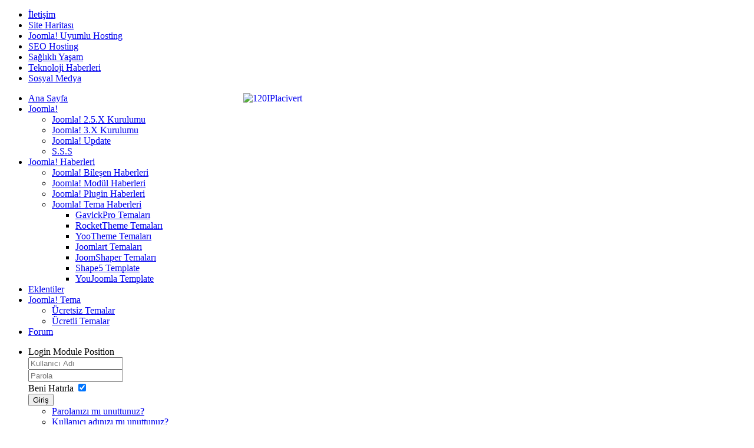

--- FILE ---
content_type: text/html; charset=utf-8
request_url: https://joomlatr.gen.tr/eklentiler/tag/joomla%20e%20ticaret%20eklentisi.html
body_size: 8560
content:
<!DOCTYPE HTML>
<html xmlns:fb="http://www.facebook.com/2008/fbml" lang="tr-tr" dir="ltr">

<head>
<meta charset="utf-8" />
<meta http-equiv="X-UA-Compatible" content="IE=edge,chrome=1">
<meta name="viewport" content="width=device-width, initial-scale=1">
  <base href="https://joomlatr.gen.tr/eklentiler/tag/joomla e ticaret eklentisi.html" />
  <meta name="keywords" content="joomla destek, joomla modül, joomla bileşen ve joomla tema, joomla, joomla türkiye, joomla web tasarım, joomla hosting" />
  <meta name="description" content="Joomla-TR joomla destek, joomla modül, joomla bileşen ve joomla tema platformu" />
  <meta name="generator" content="Joomla! - Open Source Content Management" />
  <title>joomla e ticaret eklentisi - Joomla, Joomla Türkiye, Joomla Destek</title>
  <link href="https://joomlatr.gen.tr/component/search/?Itemid=241&amp;task=tag&amp;app_id=1&amp;tag=joomla%20e%20ticaret%20eklentisi&amp;format=opensearch" rel="search" title="Ara Joomla, Joomla Türkiye, Joomla Destek" type="application/opensearchdescription+xml" />
  <link rel="stylesheet" href="/media/zoo/applications/product/templates/default/assets/css/zoo.css?ver=20140918" type="text/css" />
  <link rel="stylesheet" href="/media/zoo/elements/rating/assets/css/rating.css?ver=20140918" type="text/css" />
  <link rel="stylesheet" href="/cache/widgetkit/widgetkit-f2f26735.css" type="text/css" />
  <link rel="stylesheet" href="/modules/mod_zooitem/tmpl/list/style.css?ver=20140918" type="text/css" />
  <link rel="stylesheet" href="/modules/mod_zoocomment/tmpl/list/style.css?ver=20140918" type="text/css" />
  <link rel="stylesheet" href="/modules/mod_zootag/tmpl/cloud/style.css?ver=20140918" type="text/css" />
  <script src="/media/zoo/libraries/jquery/jquery.js?ver=20140918" type="text/javascript"></script>
  <script src="/media/zoo/assets/js/responsive.js?ver=20140918" type="text/javascript"></script>
  <script src="/components/com_zoo/assets/js/default.js?ver=20140918" type="text/javascript"></script>
  <script src="/media/zoo/elements/rating/assets/js/rating.js?ver=20140918" type="text/javascript"></script>
  <script src="/cache/widgetkit/widgetkit-e3eca6a6.js" type="text/javascript"></script>
  <script src="/media/system/js/mootools-core.js" type="text/javascript"></script>
  <script src="/media/system/js/core.js" type="text/javascript"></script>
  <script type="text/javascript">
function keepAlive() {	var myAjax = new Request({method: "get", url: "index.php"}).send();} window.addEvent("domready", function(){ keepAlive.periodical(840000); });
  </script>

<link rel="apple-touch-icon-precomposed" href="/templates/yoo_sync/apple_touch_icon.png" />
<link rel="stylesheet" href="/templates/yoo_sync/css/base.css" />
<link rel="stylesheet" href="/templates/yoo_sync/css/layout.css" />
<link rel="stylesheet" href="/templates/yoo_sync/css/menus.css" />
<style>.wrapper { max-width: 1080px; }
#sidebar-a { width: 25%; }
#maininner { width: 75%; }
#menu .dropdown { width: 250px; }
#menu .columns2 { width: 500px; }
#menu .columns3 { width: 750px; }
#menu .columns4 { width: 1000px; }</style>
<link rel="stylesheet" href="/templates/yoo_sync/css/modules.css" />
<link rel="stylesheet" href="/templates/yoo_sync/css/tools.css" />
<link rel="stylesheet" href="/templates/yoo_sync/css/system.css" />
<link rel="stylesheet" href="/templates/yoo_sync/css/extensions.css" />
<link rel="stylesheet" href="/templates/yoo_sync/styles/purple/css/custom.css" />
<link rel="stylesheet" href="/templates/yoo_sync/css/background/dark_squares.css" />
<link rel="stylesheet" href="/templates/yoo_sync/css/font1/metrophobic.css" />
<link rel="stylesheet" href="/templates/yoo_sync/css/font2/oswald.css" />
<link rel="stylesheet" href="/templates/yoo_sync/css/font3/metrophobic.css" />
<link rel="stylesheet" href="/templates/yoo_sync/styles/purple/css/style.css" />
<link rel="stylesheet" href="/templates/yoo_sync/css/responsive.css" />
<link rel="stylesheet" href="/templates/yoo_sync/css/print.css" />
<link rel="stylesheet" href="/templates/yoo_sync/fonts/metrophobic.css" />
<link rel="stylesheet" href="/templates/yoo_sync/fonts/oswald.css" />
<script src="/templates/yoo_sync/warp/js/warp.js"></script>
<script src="/templates/yoo_sync/warp/js/responsive.js"></script>
<script src="/templates/yoo_sync/warp/js/accordionmenu.js"></script>
<script src="/templates/yoo_sync/warp/js/dropdownmenu.js"></script>
<script src="/templates/yoo_sync/js/template.js"></script>
</head>

<body id="page" class="page sidebar-a-right sidebars-1  noblog " data-config='{"twitter":1,"plusone":1,"facebook":1}'>

	<div id="page-bg">

				
		<div class="wrapper grid-block">

			<header id="header" class="grid-block">

					
				<a id="logo" href="https://joomlatr.gen.tr">
	<div class="custom-logo size-auto"></div></a>
				
								<div id="toolbar" class="bfc-o">

											
										<div class="float-right">

						<div class="module   deepest">

			<ul class="menu menu-line">
<li class="level1 item265"><a href="/iletisim.html" class="level1"><span>İletişim</span></a></li><li class="level1 item268"><a href="/site-haritasi.html" class="level1"><span>Site Haritası</span></a></li><li class="level1 item266"><a href="/joomla-uyumlu-hosting.html" class="level1"><span>Joomla! Uyumlu Hosting</span></a></li><li class="level1 item369"><a href="http://akwebhostingi.com/hosting/seo-reseller-hosting.html" target="_blank" class="level1"><span>SEO Hosting</span></a></li><li class="level1 item387"><a href="https://www.ve-saglikliyasam.com/saglikli-yasam.html" class="level1"><span>Sağlıklı Yaşam</span></a></li><li class="level1 item388"><a href="https://www.teknobilhaber.com/bilisim.html" class="level1"><span>Teknoloji Haberleri</span></a></li><li class="level1 item409"><a href="https://www.teknobilhaber.com/sosyal-medya.html" target="_blank" class="level1"><span>Sosyal Medya</span></a></li></ul>		
</div>
<div class="module   deepest">

			
	<p><a href="https://panel.akwebhostingi.com/link.php?id=9" target="_blank" rel="nofollow noopener noreferrer"><img src="/images/120IPlacivert.gif" alt="120IPlacivert" width="675" height="90" style="float: right;" /></a></p>		
</div>
						
					</div>
										
				</div>
				
							
								<div id="menubar" class="grid-block">
					
										<nav id="menu"><ul class="menu menu-dropdown">
<li class="level1 item101"><a href="/" class="level1"><span>Ana Sayfa</span></a></li><li class="level1 item261 parent"><a href="/joomla-tr.html" class="level1 parent"><span>Joomla!</span></a><div class="dropdown columns1"><div class="dropdown-bg"><div><div class="width100 column"><ul class="level2"><li class="level2 item262"><a href="/joomla-tr/joomla-2-5-x-kurulumu.html" class="level2"><span><span class="icon" style="background-image: url('https://joomlatr.gen.tr/images/yootheme/menu/icon_joomla.png');"> </span>Joomla! 2.5.X Kurulumu</span></a></li><li class="level2 item408"><a href="/joomla-tr/joomla-3-x-kurulumu.html" class="level2"><span><span class="icon" style="background-image: url('https://joomlatr.gen.tr/images/yootheme/menu/icon_joomla.png');"> </span>Joomla! 3.X Kurulumu</span></a></li><li class="level2 item263"><a href="/joomla-tr/joomla-update.html" class="level2"><span><span class="icon" style="background-image: url('https://joomlatr.gen.tr/images/yootheme/menu/icon_joomla.png');"> </span>Joomla! Update</span></a></li><li class="level2 item264"><a href="/joomla-tr/s-s-s.html" class="level2"><span><span class="icon" style="background-image: url('https://joomlatr.gen.tr/images/yootheme/menu/icon_joomla.png');"> </span>S.S.S</span></a></li></ul></div></div></div></div></li><li class="level1 item239 parent"><a href="/joomla-haberleri.html" class="level1 parent"><span>Joomla! Haberleri</span></a><div class="dropdown columns1"><div class="dropdown-bg"><div><div class="width100 column"><ul class="level2"><li class="level2 item309"><a href="/joomla-haberleri/joomla-bilesen-haberleri.html" class="level2"><span><span class="icon" style="background-image: url('https://joomlatr.gen.tr/images/yootheme/menu/icon_joomla.png');"> </span>Joomla! Bileşen Haberleri</span></a></li><li class="level2 item310"><a href="/joomla-haberleri/joomla-modul-haberleri.html" class="level2"><span><span class="icon" style="background-image: url('https://joomlatr.gen.tr/images/yootheme/menu/icon_joomla.png');"> </span>Joomla! Modül Haberleri</span></a></li><li class="level2 item311"><a href="/joomla-haberleri/joomla-plugin-haberleri.html" class="level2"><span><span class="icon" style="background-image: url('https://joomlatr.gen.tr/images/yootheme/menu/icon_joomla.png');"> </span>Joomla! Plugin Haberleri</span></a></li><li class="level2 item321 parent"><a href="/joomla-haberleri/joomla-tema-haberleri.html" class="level2 parent"><span><span class="icon" style="background-image: url('https://joomlatr.gen.tr/images/yootheme/menu/icon_joomla.png');"> </span>Joomla! Tema Haberleri</span></a><ul class="level3"><li class="level3 item351"><a href="/joomla-haberleri/joomla-tema-haberleri/gavickpro-temalari.html" class="level3"><span><span class="icon" style="background-image: url('https://joomlatr.gen.tr/images/yootheme/menu/icon_joomla.png');"> </span>GavickPro Temaları</span></a></li><li class="level3 item352"><a href="/joomla-haberleri/joomla-tema-haberleri/rockettheme-temalari.html" class="level3"><span><span class="icon" style="background-image: url('https://joomlatr.gen.tr/images/yootheme/menu/icon_joomla.png');"> </span>RocketTheme Temaları</span></a></li><li class="level3 item353"><a href="/joomla-haberleri/joomla-tema-haberleri/yootheme-temalari.html" class="level3"><span><span class="icon" style="background-image: url('https://joomlatr.gen.tr/images/yootheme/menu/icon_joomla.png');"> </span>YooTheme Temaları</span></a></li><li class="level3 item354"><a href="/joomla-haberleri/joomla-tema-haberleri/joomlart-temalari.html" class="level3"><span><span class="icon" style="background-image: url('https://joomlatr.gen.tr/images/yootheme/menu/icon_joomla.png');"> </span>Joomlart Temaları</span></a></li><li class="level3 item355"><a href="/joomla-haberleri/joomla-tema-haberleri/joomshaper-temalari.html" class="level3"><span><span class="icon" style="background-image: url('https://joomlatr.gen.tr/images/yootheme/menu/icon_joomla.png');"> </span>JoomShaper Temaları</span></a></li><li class="level3 item402"><a href="/joomla-haberleri/joomla-tema-haberleri/shape5-template.html" class="level3"><span><span class="icon" style="background-image: url('https://joomlatr.gen.tr/images/yootheme/menu/icon_joomla.png');"> </span>Shape5 Template</span></a></li><li class="level3 item403"><a href="/joomla-haberleri/joomla-tema-haberleri/youjoomla-template.html" class="level3"><span><span class="icon" style="background-image: url('https://joomlatr.gen.tr/images/yootheme/menu/icon_joomla.png');"> </span>YouJoomla Template</span></a></li></ul></li></ul></div></div></div></div></li><li class="level1 item241 active current"><a href="/eklentiler.html" class="level1 active current"><span>Eklentiler</span></a></li><li class="level1 item258 parent"><a href="/joomla-tema.html" class="level1 parent"><span>Joomla! Tema</span></a><div class="dropdown columns1"><div class="dropdown-bg"><div><div class="width100 column"><ul class="level2"><li class="level2 item259"><a href="/joomla-tema/ucretsiz-temalar.html" class="level2"><span>Ücretsiz Temalar</span></a></li><li class="level2 item260"><a href="/joomla-tema/ucretli-temalar.html" class="level2"><span>Ücretli Temalar</span></a></li></ul></div></div></div></div></li><li class="level1 item285"><a href="/forum.html" class="level1"><span><span class="icon" style="background-image: url('https://joomlatr.gen.tr/images/yootheme/menu/icon_joomla.png');"> </span>Forum</span></a></li></ul>
<ul class="menu menu-dropdown">
	<li class="level1 parent">
		<span class="level1 parent">
			<span><span class="title">Login </span><span class="subtitle"> Module Position</span></span>
		</span>
		<div class="dropdown columns1" >
			<div class="dropdown-bg">
				<div>
					<div class="module">

	<form class="short style" action="/eklentiler.html" method="post">
	
		
		<div class="username">
			<input type="text" name="username" size="18" placeholder="Kullanıcı Adı" />
		</div>

		<div class="password">
			<input type="password" name="password" size="18" placeholder="Parola" />
		</div>

				<div class="remember">
						<label for="modlgn-remember-533077553">Beni Hatırla</label>
			<input id="modlgn-remember-533077553" type="checkbox" name="remember" value="yes" checked />
		</div>
				
		<div class="button">
			<button value="Giriş" name="Submit" type="submit">Giriş</button>
		</div>
		
		<ul class="blank">
			<li>
				<a href="/component/users/?view=reset">Parolanızı mı unuttunuz?</a>
			</li>
			<li>
				<a href="/component/users/?view=remind">Kullanıcı adınızı mı unuttunuz?</a>
			</li>
						<li>
				<a href="/component/users/?view=registration">Kayıt ol</a>
			</li>
					</ul>
		
				
		<input type="hidden" name="option" value="com_users" />
		<input type="hidden" name="task" value="user.login" />
		<input type="hidden" name="return" value="aW5kZXgucGhwP2Zvcm1hdD1odG1sJm9wdGlvbj1jb21fem9vJnRhc2s9dGFnJmFwcF9pZD0xJnRhZz1qb29tbGEgZSB0aWNhcmV0IGVrbGVudGlzaSZJdGVtaWQ9MjQx" />
		<input type="hidden" name="b1d465d9991fcdf4f0b0a8538e90fd7f" value="1" />	</form>
	
	<script>
		jQuery(function($){
			$('form.short input[placeholder]').placeholder();
		});
	</script>
</div>
				</div>
			</div>
		</div>
	</li>
</ul>
</nav>
					
										<div id="search">
<form id="searchbox-40" class="searchbox" action="/eklentiler.html" method="post" role="search">
	<input type="text" value="" name="searchword" placeholder="arama..." />
	<button type="reset" value="Reset"></button>
	<input type="hidden" name="task"   value="search" />
	<input type="hidden" name="option" value="com_search" />
	<input type="hidden" name="Itemid" value="241" />	
</form>

<script src="/templates/yoo_sync/warp/js/search.js"></script>
<script>
jQuery(function($) {
	$('#searchbox-40 input[name=searchword]').search({'url': '/component/search/?tmpl=raw&amp;type=json&amp;ordering=&amp;searchphrase=all', 'param': 'searchword', 'msgResultsHeader': 'Arama Sonuçları', 'msgMoreResults': 'Daha Fazla Sonuç', 'msgNoResults': 'Sonuç Bulunamadı'}).placeholder();
});
</script></div>
										
				</div>
							
				
			</header>

						
						
						<div id="main" class="grid-block">
			
				<div id="maininner" class="grid-box">
				
					
										<section id="content" class="grid-block">

													<section id="breadcrumbs"><div class="breadcrumbs"><a href="/">Home</a><a href="/eklentiler.html">Eklentiler</a><strong>Etiketler: joomla e ticaret eklentisi</strong></div></section>
						
						
<div id="system-message-container">
</div>

<div id="yoo-zoo" class="yoo-zoo product-default product-default-tag">

			
<div class="alpha-index">
	<div class="alpha-index-2">
		<div class="alpha-index-3">
			<a href="/eklentiler/alphaindex/a.html" title="a">a</a>
<span title="b">b</span>
<a href="/eklentiler/alphaindex/c.html" title="c">c</a>
<a href="/eklentiler/alphaindex/d.html" title="d">d</a>
<a href="/eklentiler/alphaindex/e.html" title="e">e</a>
<a href="/eklentiler/alphaindex/f.html" title="f">f</a>
<a href="/eklentiler/alphaindex/g.html" title="g">g</a>
<a href="/eklentiler/alphaindex/h.html" title="h">h</a>
<a href="/eklentiler/alphaindex/i.html" title="i">i</a>
<a href="/eklentiler/alphaindex/j.html" title="j">j</a>
<a href="/eklentiler/alphaindex/k.html" title="k">k</a>
<span title="l">l</span>
<span title="m">m</span>
<span title="n">n</span>
<a href="/eklentiler/alphaindex/o.html" title="o">o</a>
<a href="/eklentiler/alphaindex/p.html" title="p">p</a>
<span title="q">q</span>
<a href="/eklentiler/alphaindex/r.html" title="r">r</a>
<a href="/eklentiler/alphaindex/s.html" title="s">s</a>
<span title="t">t</span>
<a href="/eklentiler/alphaindex/u.html" title="u">u</a>
<a href="/eklentiler/alphaindex/v.html" title="v">v</a>
<span title="w">w</span>
<span title="x">x</span>
<a href="/eklentiler/alphaindex/y.html" title="y">y</a>
<span title="z">z</span>
<span title="#">#</span>		</div>
	</div>
</div>		
	
<div class="items has-box-title">

		<h1 class="box-title"><span><span>Items tagged with JOOMLA E TICARET EKLENTISI</span></span></h1>
	
	<div class="box-t1">
		<div class="box-t2">
			<div class="box-t3"></div>
		</div>
	</div>

	<div class="box-1">
		<div class="row first-row"><div class="width50 first-item">
<div class="teaser-item">

	
<div class="pos-media media-left">
	 <a href="/eklentiler/item/hikashop.html"  title="HikaShop"><img src="https://joomlatr.gen.tr/cache/com_zoo/images/37401_1f2b00050ad7e25ec5985cf94b302061.png" title="HikaShop" alt="HikaShop" width="110" height="110" /></a> </div>

<h2 class="pos-title">
	 <a title="HikaShop" href="/eklentiler/item/hikashop.html">HikaShop</a> </h2>

<div class="pos-description">
	<div class="element element-rating first">
	<div id="fff9519f-3b36-4df5-8722-17db9f2ea31c-696eaef0e274e" class="yoo-zoo rating">

	<div class="rating-container star5">
		<div class="previous-rating" style="width: 0%;"></div>

			</div>

	
	
</div>
</div>
<div class="element element-textarea last">
	<div><p style="text-align: justify;">Joomla e ticaret bileşeni. Oldukça kullanışlı ve gelişmiş bir yapıya sahip</p>
<p style="text-align: justify;"><strong>Sürüm</strong>&nbsp;&nbsp;2.3.2</p>
<p style="text-align: justify;"><img style="text-align: justify;" src="/images/joomla_25.png" alt="joomla 25" />&nbsp;<img src="/images/joomla_30.png" alt="joomla 30" /></p></div></div></div>


<p class="pos-links">
	<span class="element element-itemlink first last">
	 <a href="/eklentiler/item/hikashop.html">Show Details</a></span>

</p>

</div></div><div class="width50">
<div class="teaser-item">

	
<div class="pos-media media-left">
	 <a href="/eklentiler/item/j2store.html"  title="J2Store"><img src="https://joomlatr.gen.tr/cache/com_zoo/images/65074_0d907c88d3da32e80bf683f877c3f4f4.png" title="J2Store" alt="J2Store" width="110" height="110" /></a> </div>

<h2 class="pos-title">
	 <a title="J2Store" href="/eklentiler/item/j2store.html">J2Store</a> </h2>

<div class="pos-description">
	<div class="element element-rating first">
	<div id="fff9519f-3b36-4df5-8722-17db9f2ea31c-696eaef0e32ed" class="yoo-zoo rating">

	<div class="rating-container star5">
		<div class="previous-rating" style="width: 0%;"></div>

			</div>

	
	
</div>
</div>
<div class="element element-textarea last">
	<div><p style="text-align: justify;">Joomla e ticaret bileşeni. Oldukça kullanışlı ve gelişmiş bir yapıya sahip</p>
<p style="text-align: justify;"><strong>Sürüm</strong>&nbsp;&nbsp;2.7.3</p>
<p style="text-align: justify;"><img style="text-align: justify;" src="/images/joomla_25.png" alt="joomla 25" />&nbsp;<img src="/images/joomla_30.png" alt="joomla 30" /></p></div></div></div>


<p class="pos-links">
	<span class="element element-itemlink first last">
	 <a href="/eklentiler/item/j2store.html">Show Details</a></span>

</p>

</div></div></div><div class="row"><div class="width50 first-item">
<div class="teaser-item">

	
<div class="pos-media media-left">
	 <a href="/eklentiler/item/joocommerce.html"  title="joocommerce "><img src="https://joomlatr.gen.tr/cache/com_zoo/images/50590_e79271e3b348fac557ff3f5822f74820.png" title="joocommerce " alt="joocommerce " width="110" height="110" /></a> </div>

<h2 class="pos-title">
	 <a title="joocommerce " href="/eklentiler/item/joocommerce.html">joocommerce </a> </h2>

<div class="pos-description">
	<div class="element element-rating first">
	<div id="fff9519f-3b36-4df5-8722-17db9f2ea31c-696eaef0e3d4b" class="yoo-zoo rating">

	<div class="rating-container star5">
		<div class="previous-rating" style="width: 0%;"></div>

			</div>

	
	
</div>
</div>
<div class="element element-textarea last">
	<div><p style="text-align: justify;">Joomla e ticaret bileşeni. Oldukça kullanışlı ve gelişmiş bir yapıya sahip</p>
<p style="text-align: justify;"><strong>Sürüm</strong>&nbsp;&nbsp;2014.09.04</p>
<p style="text-align: justify;"><img style="text-align: justify;" src="/images/joomla_25.png" alt="joomla 25" />&nbsp;<img src="/images/joomla_30.png" alt="joomla 30" /></p></div></div></div>


<p class="pos-links">
	<span class="element element-itemlink first last">
	 <a href="/eklentiler/item/joocommerce.html">Show Details</a></span>

</p>

</div></div><div class="width50">
<div class="teaser-item">

	
<div class="pos-media media-left">
	 <a href="/eklentiler/item/redshop.html"  title="redSHOP"><img src="https://joomlatr.gen.tr/cache/com_zoo/images/12908_00c8b0dc49453cbd7719e41294bf52ea.png" title="redSHOP" alt="redSHOP" width="110" height="37" /></a> </div>

<h2 class="pos-title">
	 <a title="redSHOP" href="/eklentiler/item/redshop.html">redSHOP</a> </h2>

<div class="pos-description">
	<div class="element element-rating first">
	<div id="fff9519f-3b36-4df5-8722-17db9f2ea31c-696eaef0e4bc9" class="yoo-zoo rating">

	<div class="rating-container star5">
		<div class="previous-rating" style="width: 0%;"></div>

			</div>

	
	
</div>
</div>
<div class="element element-textarea last">
	<div><p style="text-align: justify;">Joomla e ticaret bileşeni. Oldukça kullanışlı ve gelişmiş bir yapıya sahip</p>
<p style="text-align: justify;"><strong style="text-align: justify;">Sürüm</strong><span style="text-align: justify;">&nbsp;&nbsp;1.3.3.</span></p>
<p style="text-align: justify;"><img style="text-align: justify;" src="/images/joomla_25.png" alt="joomla 25" />&nbsp;<img src="/images/joomla_30.png" alt="joomla 30" /></p></div></div></div>


<p class="pos-links">
	<span class="element element-itemlink first last">
	 <a href="/eklentiler/item/redshop.html">Show Details</a></span>

</p>

</div></div></div><div class="row"><div class="width50 first-item">
<div class="teaser-item">

	
<div class="pos-media media-left">
	 <a href="/eklentiler/item/virtuemart.html"  title="VirtueMart"><img src="https://joomlatr.gen.tr/cache/com_zoo/images/39912_ad1f10248a5e6d0f9bf5bd6cab515e19.png" title="VirtueMart" alt="VirtueMart" width="110" height="40" /></a> </div>

<h2 class="pos-title">
	 <a title="VirtueMart" href="/eklentiler/item/virtuemart.html">VirtueMart</a> </h2>

<div class="pos-description">
	<div class="element element-rating first">
	<div id="fff9519f-3b36-4df5-8722-17db9f2ea31c-696eaef0e560a" class="yoo-zoo rating">

	<div class="rating-container star5">
		<div class="previous-rating" style="width: 0%;"></div>

			</div>

	
	
</div>
</div>
<div class="element element-textarea last">
	<div><p style="text-align: justify;">Joomla e ticaret bileşeni. Oldukça kullanışlı ve gelişmiş bir yapıya sahip</p>
<p style="text-align: justify;"><strong style="text-align: justify;">Sürüm</strong><span style="text-align: justify;">&nbsp;&nbsp;2.6.10</span></p>
<p style="text-align: justify;"><img style="text-align: justify;" src="/images/joomla_25.png" alt="joomla 25" />&nbsp;<img src="/images/joomla_30.png" alt="joomla 30" /></p></div></div></div>


<p class="pos-links">
	<span class="element element-itemlink first last">
	 <a href="/eklentiler/item/virtuemart.html">Show Details</a></span>

</p>

</div></div><div class="width50">
<div class="teaser-item">
</div></div></div>
		

	</div>

	<div class="box-b1">
		<div class="box-b2">
			<div class="box-b3"></div>
		</div>
	</div>

</div>
</div>
					</section>
					
										<section id="innerbottom" class="grid-block"><div class="grid-box width100 grid-h"><div class="module mod-box  deepest">

			<p><a href="https://panel.akwebhostingi.com/link.php?id=9"><img src="/images/50indirimreseller.gif" alt="50indirimreseller" width="675" height="90" /></a></p>		
</div></div></section>
					
				</div>
				<!-- maininner end -->
				
								<aside id="sidebar-a" class="grid-box"><div class="grid-box width100 grid-v"><div class="module mod-box  deepest">

		<h3 class="module-title">Joomla! Haberleri</h3>	
<ul class="line line-icon">
	<li><a href="/joomla-haberleri/410-ev-dekorasyonunda-zarafetin-adresi-camlica-home-ile-yasam-alanlarinizi-sanat-eserine-donusturun.html">Ev Dekorasyonunda Zarafetin Adresi: Çamlıca Home ile Yaşam Alanlarınızı Sanat Eserine Dönüştürün</a></li>
	<li><a href="/joomla-haberleri/409-ev-dekorasyonunda-dekoratif-tablolar-ve-duvar-susleri.html">Ev Dekorasyonunda Dekoratif Tablolar ve Duvar Süsleri</a></li>
	<li><a href="/joomla-haberleri/408-samsun-psikiyatri-travma-sonrasi-stres-bozuklugu-tssb.html">Samsun Psikiyatri: Travma Sonrası Stres Bozukluğu (TSSB)</a></li>
</ul>		
</div></div><div class="grid-box width100 grid-v"><div class="module mod-box  deepest">

		<h3 class="module-title">Popüler Temalar</h3>	
<ul class="line line-icon">
	<li><a href="/joomla-haberleri/joomla-tema-haberleri/rockettheme-temalari/375-rockettheme-panacea.html">RocketTheme Panacea</a></li>
	<li><a href="/joomla-haberleri/joomla-tema-haberleri/rockettheme-temalari/374-rockettheme-somaxiom.html">RocketTheme Somaxiom</a></li>
	<li><a href="/joomla-haberleri/joomla-tema-haberleri/rockettheme-temalari/373-rockettheme-juxta.html">RocketTheme Juxta</a></li>
	<li><a href="/joomla-haberleri/joomla-tema-haberleri/rockettheme-temalari/372-rockettheme-quantive.html">RocketTheme Quantive</a></li>
	<li><a href="/joomla-haberleri/joomla-tema-haberleri/rockettheme-temalari/371-rockettheme-crystalline.html">RocketTheme Crystalline</a></li>
	<li><a href="/joomla-haberleri/joomla-tema-haberleri/rockettheme-temalari/370-rockettheme-kinetic.html">RocketTheme Kinetic</a></li>
	<li><a href="/joomla-haberleri/joomla-tema-haberleri/rockettheme-temalari/369-rockettheme-dominion.html">RocketTheme Dominion</a></li>
	<li><a href="/joomla-haberleri/joomla-tema-haberleri/rockettheme-temalari/368-rockettheme-reaction.html">RocketTheme Reaction</a></li>
	<li><a href="/joomla-haberleri/joomla-tema-haberleri/rockettheme-temalari/367-rockettheme-iridium.html">RocketTheme Iridium</a></li>
	<li><a href="/joomla-haberleri/joomla-tema-haberleri/rockettheme-temalari/366-rockettheme-infuse.html">RocketTheme Infuse</a></li>
	<li><a href="/joomla-haberleri/joomla-tema-haberleri/rockettheme-temalari/365-rockettheme-moxy.html">RocketTheme Moxy</a></li>
	<li><a href="/joomla-haberleri/joomla-tema-haberleri/rockettheme-temalari/364-rockettheme-nexus.html">RocketTheme Nexus</a></li>
	<li><a href="/joomla-haberleri/joomla-tema-haberleri/yootheme-temalari/363-yootheme-micasa.html">YooTheme MiCasa</a></li>
	<li><a href="/joomla-haberleri/joomla-tema-haberleri/yootheme-temalari/362-yootheme-sync.html">YooTheme Sync</a></li>
	<li><a href="/joomla-haberleri/joomla-tema-haberleri/yootheme-temalari/361-yootheme-tasty.html">YooTheme Tasty</a></li>
</ul>		
</div></div><div class="grid-box width100 grid-v"><div class="module mod-box  deepest">

		<h3 class="module-title">Joomla! Makaleleri</h3>	
<ul class="line line-icon">
	<li><a href="/joomla-tr/s-s-s/50-joomla-2-5-ve-joomla-3-3-surumleri.html">Joomla 2.5 ve Joomla 3.3 Sürümleri</a></li>
	<li><a href="/joomla-tr/s-s-s/43-jinstaller-install-xml-kurulum-dosyasi-bulunamiyor.html">JInstaller: :Install: XML kurulum dosyası bulunamıyor</a></li>
	<li><a href="/joomla-tr/s-s-s/42-dosya-tasima-basarisiz-unable-to-write-hatasi.html">Dosya taşıma başarısız - Unable to write hatası</a></li>
	<li><a href="/joomla-tr/s-s-s/41-joomla-yonetim-paneline-giris.html">Joomla Yönetim Paneline Giriş</a></li>
	<li><a href="/joomla-tr/s-s-s/40-joomla-3-x-surumunde-modul-basliklarini-gizleme.html">Joomla 3.X Sürümünde Modül Başlıklarını Gizleme</a></li>
	<li><a href="/joomla-tr/s-s-s/32-joomla-2-5x-makaleye-baglanti-eklemek.html">Joomla 2.5X makaleye bağlantı eklemek</a></li>
	<li><a href="/joomla-tr/s-s-s/31-joomla-2-5x-yeni-makale-ekleme.html">Joomla 2.5X Yeni Makale Ekleme</a></li>
</ul>		
</div></div><div class="grid-box width100 grid-v"><div class="module mod-box  deepest">

		<h3 class="module-title">Tema - Eklenti Haberleri</h3>	
<ul class="line line-icon">
	<li><a href="/joomla-haberleri/joomla-tema-haberleri/rockettheme-temalari/375-rockettheme-panacea.html">RocketTheme Panacea</a></li>
	<li><a href="/joomla-haberleri/joomla-tema-haberleri/rockettheme-temalari/374-rockettheme-somaxiom.html">RocketTheme Somaxiom</a></li>
	<li><a href="/joomla-haberleri/joomla-tema-haberleri/rockettheme-temalari/373-rockettheme-juxta.html">RocketTheme Juxta</a></li>
	<li><a href="/joomla-haberleri/joomla-tema-haberleri/rockettheme-temalari/372-rockettheme-quantive.html">RocketTheme Quantive</a></li>
	<li><a href="/joomla-haberleri/joomla-tema-haberleri/rockettheme-temalari/371-rockettheme-crystalline.html">RocketTheme Crystalline</a></li>
	<li><a href="/joomla-haberleri/joomla-tema-haberleri/rockettheme-temalari/370-rockettheme-kinetic.html">RocketTheme Kinetic</a></li>
	<li><a href="/joomla-haberleri/joomla-tema-haberleri/rockettheme-temalari/369-rockettheme-dominion.html">RocketTheme Dominion</a></li>
	<li><a href="/joomla-haberleri/joomla-tema-haberleri/rockettheme-temalari/368-rockettheme-reaction.html">RocketTheme Reaction</a></li>
	<li><a href="/joomla-haberleri/joomla-tema-haberleri/rockettheme-temalari/367-rockettheme-iridium.html">RocketTheme Iridium</a></li>
	<li><a href="/joomla-haberleri/joomla-tema-haberleri/rockettheme-temalari/366-rockettheme-infuse.html">RocketTheme Infuse</a></li>
	<li><a href="/joomla-haberleri/joomla-tema-haberleri/rockettheme-temalari/365-rockettheme-moxy.html">RocketTheme Moxy</a></li>
	<li><a href="/joomla-haberleri/joomla-tema-haberleri/rockettheme-temalari/364-rockettheme-nexus.html">RocketTheme Nexus</a></li>
</ul>		
</div></div><div class="grid-box width100 grid-v"><div class="module mod-box mod-box-black  deepest">

		<h3 class="module-title">Eklenti Kategorileri</h3>	<ul class="zoo-category-warp6 menu menu-sidebar">
<li class="level1">
<a href="/eklentiler/category/dil-dosyalari.html" class="level1"><span>Dil Dosyaları (3)</span></a>
</li>
<li class="level1">
<a href="/eklentiler/category/dosya-download.html" class="level1"><span>Dosya Download (3)</span></a>
</li>
<li class="level1">
<a href="/eklentiler/category/editor.html" class="level1"><span>Editör (3)</span></a>
</li>
<li class="level1">
<a href="/eklentiler/category/e-ticaret.html" class="level1"><span>E-Ticaret (5)</span></a>
</li>
<li class="level1">
<a href="/eklentiler/category/forum.html" class="level1"><span>Forum (0)</span></a>
</li>
<li class="level1">
<a href="/eklentiler/category/guvenlik.html" class="level1"><span>Güvenlik (0)</span></a>
</li>
<li class="level1">
<a href="/eklentiler/category/giris-formlari.html" class="level1"><span>Giriş Formları (0)</span></a>
</li>
<li class="level1">
<a href="/eklentiler/category/harita.html" class="level1"><span>Harita (0)</span></a>
</li>
<li class="level1">
<a href="/eklentiler/category/hava-durumu.html" class="level1"><span>Hava Durumu (0)</span></a>
</li>
<li class="level1">
<a href="/eklentiler/category/hosting.html" class="level1"><span>Hosting (0)</span></a>
</li>
<li class="level1">
<a href="/eklentiler/category/icerik-sunum.html" class="level1"><span>İçerik Sunum (1)</span></a>
</li>
<li class="level1">
<a href="/eklentiler/category/iletisim-haberlesme.html" class="level1"><span>İletişim - Haberleşme (0)</span></a>
</li>
<li class="level1">
<a href="/eklentiler/category/joomla-surumleri.html" class="level1"><span>Joomla Sürümleri (0)</span></a>
</li>
<li class="level1">
<a href="/eklentiler/category/menu.html" class="level1"><span>Menü (0)</span></a>
</li>
<li class="level1">
<a href="/eklentiler/category/mobil.html" class="level1"><span>Mobil (0)</span></a>
</li>
<li class="level1">
<a href="/eklentiler/category/reklam-yayinlama.html" class="level1"><span>Reklam Yayınlama (0)</span></a>
</li>
<li class="level1">
<a href="/eklentiler/category/resim-galerisi.html" class="level1"><span>Resim Galerisi (6)</span></a>
</li>
<li class="level1">
<a href="/eklentiler/category/seo-sef.html" class="level1"><span>SEO - SEF (0)</span></a>
</li>
<li class="level1">
<a href="/eklentiler/category/sosyal-paylasim.html" class="level1"><span>Sosyal Paylaşım (0)</span></a>
</li>
<li class="level1">
<a href="/eklentiler/category/takvim-etkinlik.html" class="level1"><span>Takvim - Etkinlik (0)</span></a>
</li>
<li class="level1">
<a href="/eklentiler/category/uyelik.html" class="level1"><span>Üyelik (0)</span></a>
</li>
<li class="level1">
<a href="/eklentiler/category/video.html" class="level1"><span>Video (2)</span></a>
</li>
<li class="level1">
<a href="/eklentiler/category/yorum.html" class="level1"><span>Yorum (2)</span></a>
</li>
</ul>		
</div></div><div class="grid-box width100 grid-v"><div class="module mod-box  deepest">

		<h3 class="module-title">Popüler Eklentiler</h3>	

<ul class="zoo-item-list zoo-list product-default">
		<li>
<div class="layout-default ">

		
		<p class="title"> <a title="FW Gallery" href="/eklentiler/item/joomgallery-copy.html">FW Gallery</a> </p>
		
		
		
		<div class="description"><div class="element element-rating first last">
	<div id="fff9519f-3b36-4df5-8722-17db9f2ea31c-696eaef10b5df" class="yoo-zoo rating">

	<div class="rating-container star5">
		<div class="previous-rating" style="width: 80%;"></div>

			</div>

	
	
</div>
</div></div>
		
		
	
</div></li>
		<li>
<div class="layout-default ">

		
		<p class="title"> <a title="redSHOP" href="/eklentiler/item/redshop.html">redSHOP</a> </p>
		
		
		
		<div class="description"><div class="element element-rating first last">
	<div id="fff9519f-3b36-4df5-8722-17db9f2ea31c-696eaef10ba48" class="yoo-zoo rating">

	<div class="rating-container star5">
		<div class="previous-rating" style="width: 0%;"></div>

			</div>

	
	
</div>
</div></div>
		
		
	
</div></li>
		<li>
<div class="layout-default ">

		
		<p class="title"> <a title="CKEditor" href="/eklentiler/item/ckeditor.html">CKEditor</a> </p>
		
		
		
		<div class="description"><div class="element element-rating first last">
	<div id="fff9519f-3b36-4df5-8722-17db9f2ea31c-696eaef10be8c" class="yoo-zoo rating">

	<div class="rating-container star5">
		<div class="previous-rating" style="width: 0%;"></div>

			</div>

	
	
</div>
</div></div>
		
		
	
</div></li>
		<li>
<div class="layout-default ">

		
		<p class="title"> <a title="Komento" href="/eklentiler/item/komento.html">Komento</a> </p>
		
		
		
		<div class="description"><div class="element element-rating first last">
	<div id="fff9519f-3b36-4df5-8722-17db9f2ea31c-696eaef10c2ce" class="yoo-zoo rating">

	<div class="rating-container star5">
		<div class="previous-rating" style="width: 0%;"></div>

			</div>

	
	
</div>
</div></div>
		
		
	
</div></li>
		<li>
<div class="layout-default ">

		
		<p class="title"> <a title="JCK Editor" href="/eklentiler/item/jck-editor.html">JCK Editor</a> </p>
		
		
		
		<div class="description"><div class="element element-rating first last">
	<div id="fff9519f-3b36-4df5-8722-17db9f2ea31c-696eaef10c70f" class="yoo-zoo rating">

	<div class="rating-container star5">
		<div class="previous-rating" style="width: 0%;"></div>

			</div>

	
	
</div>
</div></div>
		
		
	
</div></li>
	</ul>

		
</div></div><div class="grid-box width100 grid-v"><div class="module mod-box  deepest">

		<h3 class="module-title">Eklenti Yorumları</h3>	

<section class="zoo-comments-list">

	
		
		<article class="comment-byadmin">

			
						<h4 class="author">
								Super User							</h4>
			
						<p class="meta">
				17. Eylül, 2014				| <a class="permalink" href="/eklentiler/item/phoca-gallery.html#comment-3">#</a>
			</p>
			
			<div class="content"><p>Resim Galerisi ve SEO uyumunun en faydalı olduğu eklenti. Kullanımlarda kesinlikle google sıramala faydasını göreceksiniz</p></div>

		</article>

	
		
		<article class="comment-byadmin">

			
						<h4 class="author">
								Super User							</h4>
			
						<p class="meta">
				17. Eylül, 2014				| <a class="permalink" href="/eklentiler/item/joomgallery.html#comment-2">#</a>
			</p>
			
			<div class="content"><p>Resim Galerisi için en çok tercih ettiğimiz joomla galeri bileşenidir</p></div>

		</article>

	
		
		<article class="comment-byadmin">

			
						<h4 class="author">
								Super User							</h4>
			
						<p class="meta">
				17. Eylül, 2014				| <a class="permalink" href="/eklentiler/item/gtranslate.html#comment-1">#</a>
			</p>
			
			<div class="content"><p>Dil çevirileri için oldukça faydalı bir eklenti. Çok fazla kullanım oranına sahip</p></div>

		</article>

	
</section>

		
</div></div></aside>
								
				
			</div>
						<!-- main end -->

						<section id="bottom-a" class="grid-block"><div class="grid-box width50 grid-h"><div class="module mod-box  deepest">

			

<ul class="zoo-tagcloud">
		<li class="weight1">
		<a href="/eklentiler/tag/phoca%20gallery.html">phoca gallery</a>
	</li>
		<li class="weight8">
		<a href="/eklentiler/tag/e%20ticaret.html">e ticaret</a>
	</li>
		<li class="weight8">
		<a href="/eklentiler/tag/joomla%20e-ticaret.html">joomla e-ticaret</a>
	</li>
		<li class="weight1">
		<a href="/eklentiler/tag/phoca.html">phoca</a>
	</li>
		<li class="weight3">
		<a href="/eklentiler/tag/phoca%20download.html">phoca download</a>
	</li>
		<li class="weight10">
		<a href="/eklentiler/tag/joomla%20galeri.html">joomla galeri</a>
	</li>
		<li class="weight3">
		<a href="/eklentiler/tag/joomla%20dil%20dosyaları.html">joomla dil dosyaları</a>
	</li>
		<li class="weight10">
		<a href="/eklentiler/tag/joomla%20resim%20galerisi.html">joomla resim galerisi</a>
	</li>
		<li class="weight10">
		<a href="/eklentiler/tag/resim%20galeri%20eklentisi.html">resim galeri eklentisi</a>
	</li>
		<li class="weight8">
		<a href="/eklentiler/tag/resim%20galerisi%20bileşeni.html">resim galerisi bileşeni</a>
	</li>
		<li class="weight1">
		<a href="/eklentiler/tag/joomla%20dil%20çeviri.html">joomla dil çeviri</a>
	</li>
		<li class="weight3">
		<a href="/eklentiler/tag/joomla%20indirme%20bileşeni.html">joomla indirme bileşeni</a>
	</li>
		<li class="weight3">
		<a href="/eklentiler/tag/jce%20editör.html">jce editör</a>
	</li>
		<li class="weight3">
		<a href="/eklentiler/tag/download%20eklentisi.html">download eklentisi</a>
	</li>
		<li class="weight3">
		<a href="/eklentiler/tag/jck%20editör.html">jck editör</a>
	</li>
		<li class="weight10">
		<a href="/eklentiler/tag/resim%20galeri%20modülü.html">resim galeri modülü</a>
	</li>
		<li class="weight3">
		<a href="/eklentiler/tag/joomla%20editör.html">joomla editör</a>
	</li>
		<li class="weight1">
		<a href="/eklentiler/tag/joomgallery.html">joomgallery</a>
	</li>
		<li class="weight1">
		<a href="/eklentiler/tag/joomla%20translate.html">joomla translate</a>
	</li>
		<li class="weight8">
		<a href="/eklentiler/tag/joomla%20e%20ticaret%20eklentisi.html">joomla e ticaret eklentisi</a>
	</li>
	</ul>

		
</div></div><div class="grid-box width50 grid-h"><div class="module mod-box  deepest">

			

<ul class="zoo-tagcloud">
		<li class="weight2">
		<a href="/joomla-tema/tag/free%20template.html">free template</a>
	</li>
		<li class="weight1">
		<a href="/joomla-tema/tag/gavick%20pro%20template.html">gavick pro template</a>
	</li>
		<li class="weight4">
		<a href="/joomla-tema/tag/ücretsiz%20joomla%20tema.html">ücretsiz joomla tema</a>
	</li>
		<li class="weight1">
		<a href="/joomla-tema/tag/Vermilion.html">Vermilion</a>
	</li>
		<li class="weight6">
		<a href="/joomla-tema/tag/joomla%20temaları.html">joomla temaları</a>
	</li>
		<li class="weight10">
		<a href="/joomla-tema/tag/Joomla%20tema.html">Joomla tema</a>
	</li>
		<li class="weight3">
		<a href="/joomla-tema/tag/rocket%20theme.html">rocket theme</a>
	</li>
		<li class="weight1">
		<a href="/joomla-tema/tag/Vermilion%20template.html">Vermilion template</a>
	</li>
		<li class="weight2">
		<a href="/joomla-tema/tag/joomshaper.html">joomshaper</a>
	</li>
		<li class="weight4">
		<a href="/joomla-tema/tag/ücretsiz%20temalar.html">ücretsiz temalar</a>
	</li>
		<li class="weight1">
		<a href="/joomla-tema/tag/Joom%20Shaper.html">Joom Shaper</a>
	</li>
		<li class="weight6">
		<a href="/joomla-tema/tag/ücretli%20joomla%20temaları.html">ücretli joomla temaları</a>
	</li>
		<li class="weight1">
		<a href="/joomla-tema/tag/Writer%20Blogging.html">Writer Blogging</a>
	</li>
		<li class="weight6">
		<a href="/joomla-tema/tag/joomla%20ücretli%20tema.html">joomla ücretli tema</a>
	</li>
		<li class="weight1">
		<a href="/joomla-tema/tag/gavick%20pro.html">gavick pro</a>
	</li>
		<li class="weight4">
		<a href="/joomla-tema/tag/joomla%20ücretsiz%20tema.html">joomla ücretsiz tema</a>
	</li>
		<li class="weight5">
		<a href="/joomla-tema/tag/joomla%20free%20template.html">joomla free template</a>
	</li>
		<li class="weight4">
		<a href="/joomla-tema/tag/free%20joomla%20template.html">free joomla template</a>
	</li>
		<li class="weight4">
		<a href="/joomla-tema/tag/joomla%20rockettheme.html">joomla rockettheme</a>
	</li>
		<li class="weight1">
		<a href="/joomla-tema/tag/joomlart%20template.html">joomlart template</a>
	</li>
	</ul>

		
</div></div></section>
						
						
						<footer id="footer" class="grid-block">

								<a id="totop-scroller" href="#page"></a>
				
				<div class="module   deepest">

			<ul class="menu menu-line">
<li class="level1 item265"><a href="/iletisim.html" class="level1"><span>İletişim</span></a></li><li class="level1 item268"><a href="/site-haritasi.html" class="level1"><span>Site Haritası</span></a></li><li class="level1 item266"><a href="/joomla-uyumlu-hosting.html" class="level1"><span>Joomla! Uyumlu Hosting</span></a></li><li class="level1 item369"><a href="http://akwebhostingi.com/hosting/seo-reseller-hosting.html" target="_blank" class="level1"><span>SEO Hosting</span></a></li><li class="level1 item387"><a href="https://www.ve-saglikliyasam.com/saglikli-yasam.html" class="level1"><span>Sağlıklı Yaşam</span></a></li><li class="level1 item388"><a href="https://www.teknobilhaber.com/bilisim.html" class="level1"><span>Teknoloji Haberleri</span></a></li><li class="level1 item409"><a href="https://www.teknobilhaber.com/sosyal-medya.html" target="_blank" class="level1"><span>Sosyal Medya</span></a></li></ul>		
</div>
<div class="module   deepest">

			
	<p>&nbsp;</p>
<div>2014 &copy; Joomlatr.gen.tr T&uuml;m Hakları Saklıdır. Joomlatr.gen.tr bir&nbsp;<strong><a href="https://www.akwebtasarim.com" target="_blank" rel="defollow noopener noreferrer">Akweb Bilişim</a></strong> iştirakidir.</div>
<div><span style="font-size: 8pt;">Joomla!&reg; name is used under a limited license from Open Source Matters in the United States and other countries. joomlatr.gen.tr is not affiliated with or endorsed by Open Source Matters or the Joomla! Project.</span></div>
<p><span style="font-size: 8pt;"><a href="https://www.akwebhostingi.com/tr/blog/97-blog/seo-hosting/264-seo-hosting-nedir-seo-hosting-hizmeti-neleri-kapsamaktadir.html" target="_blank" rel="noopener noreferrer"><strong>Seo hosting nedir</strong></a> - <strong><a href="https://www.akwebhostingi.com/tr/sunucu.html">Fiziksel Sunucu Kiralama</a></strong>&nbsp;- <strong><a href="https://akwebhostingi.com.tr/dedicated-server.html" target="_blank" rel="noopener noreferrer">Dedicated server kiralama</a></strong>&nbsp;-&nbsp;</span></p>		
</div>
			</footer>
			
		</div>

	</div>
	
		
<!-- Google Analytics code starts. Added by SG Analytics module written by Val Markov -->
			<script type="text/javascript">
			var gaJsHost = (("https:" == document.location.protocol) ? "https://ssl." : "http://www.");
			document.write(unescape("%3Cscript src='" + gaJsHost + "google-analytics.com/ga.js' type='text/javascript'%3E%3C/script%3E"));
			</script>
			<script type="text/javascript">
			try {
			var pageTracker = _gat._getTracker("UA-55066012-1");
			pageTracker._setDomainName("none");
			pageTracker._setAllowLinker(true);
			pageTracker._trackPageview();
			} catch(err) {}</script>
			<!-- Google Analytics code ends here -->
			

			<script type="text/javascript" src="https://apis.google.com/js/plusone.js">
            </script>
			</body>
			
</html>